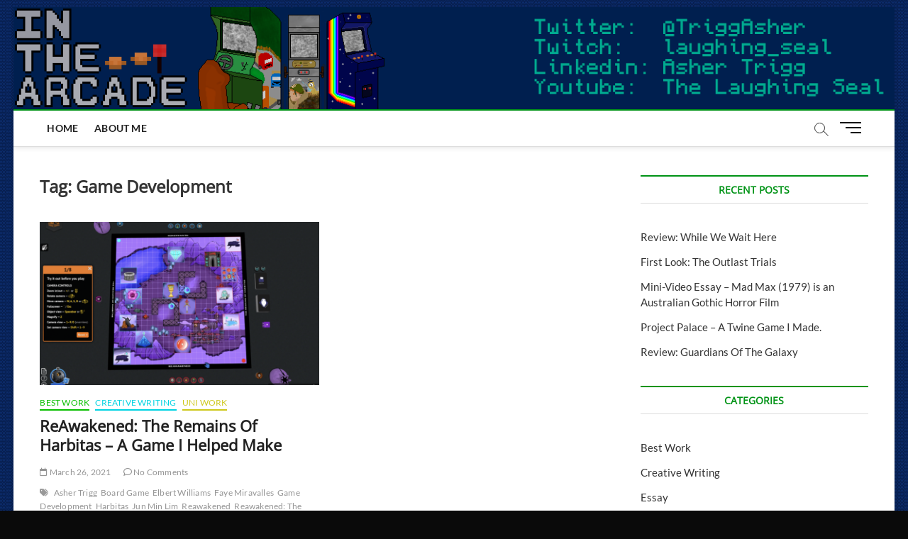

--- FILE ---
content_type: text/html; charset=UTF-8
request_url: https://www.inthearcade.com/tag/game-development/
body_size: 11025
content:
<!DOCTYPE html>
<html lang="en-US">
<head>
<meta charset="UTF-8" />
<link rel="profile" href="http://gmpg.org/xfn/11" />
<title>Game Development &#8211; In The Arcade</title>
		 		 		 		 		 		 		 		 		 		 <meta name='robots' content='max-image-preview:large' />
<link rel='dns-prefetch' href='//ws.sharethis.com' />
<link rel="alternate" type="application/rss+xml" title="In The Arcade &raquo; Feed" href="https://www.inthearcade.com/feed/" />
<link rel="alternate" type="application/rss+xml" title="In The Arcade &raquo; Comments Feed" href="https://www.inthearcade.com/comments/feed/" />
<link rel="alternate" type="application/rss+xml" title="In The Arcade &raquo; Game Development Tag Feed" href="https://www.inthearcade.com/tag/game-development/feed/" />
		<!-- This site uses the Google Analytics by ExactMetrics plugin v8.11.1 - Using Analytics tracking - https://www.exactmetrics.com/ -->
		<!-- Note: ExactMetrics is not currently configured on this site. The site owner needs to authenticate with Google Analytics in the ExactMetrics settings panel. -->
					<!-- No tracking code set -->
				<!-- / Google Analytics by ExactMetrics -->
		<style id='wp-img-auto-sizes-contain-inline-css' type='text/css'>
img:is([sizes=auto i],[sizes^="auto," i]){contain-intrinsic-size:3000px 1500px}
/*# sourceURL=wp-img-auto-sizes-contain-inline-css */
</style>
<style id='wp-emoji-styles-inline-css' type='text/css'>

	img.wp-smiley, img.emoji {
		display: inline !important;
		border: none !important;
		box-shadow: none !important;
		height: 1em !important;
		width: 1em !important;
		margin: 0 0.07em !important;
		vertical-align: -0.1em !important;
		background: none !important;
		padding: 0 !important;
	}
/*# sourceURL=wp-emoji-styles-inline-css */
</style>
<style id='wp-block-library-inline-css' type='text/css'>
:root{--wp-block-synced-color:#7a00df;--wp-block-synced-color--rgb:122,0,223;--wp-bound-block-color:var(--wp-block-synced-color);--wp-editor-canvas-background:#ddd;--wp-admin-theme-color:#007cba;--wp-admin-theme-color--rgb:0,124,186;--wp-admin-theme-color-darker-10:#006ba1;--wp-admin-theme-color-darker-10--rgb:0,107,160.5;--wp-admin-theme-color-darker-20:#005a87;--wp-admin-theme-color-darker-20--rgb:0,90,135;--wp-admin-border-width-focus:2px}@media (min-resolution:192dpi){:root{--wp-admin-border-width-focus:1.5px}}.wp-element-button{cursor:pointer}:root .has-very-light-gray-background-color{background-color:#eee}:root .has-very-dark-gray-background-color{background-color:#313131}:root .has-very-light-gray-color{color:#eee}:root .has-very-dark-gray-color{color:#313131}:root .has-vivid-green-cyan-to-vivid-cyan-blue-gradient-background{background:linear-gradient(135deg,#00d084,#0693e3)}:root .has-purple-crush-gradient-background{background:linear-gradient(135deg,#34e2e4,#4721fb 50%,#ab1dfe)}:root .has-hazy-dawn-gradient-background{background:linear-gradient(135deg,#faaca8,#dad0ec)}:root .has-subdued-olive-gradient-background{background:linear-gradient(135deg,#fafae1,#67a671)}:root .has-atomic-cream-gradient-background{background:linear-gradient(135deg,#fdd79a,#004a59)}:root .has-nightshade-gradient-background{background:linear-gradient(135deg,#330968,#31cdcf)}:root .has-midnight-gradient-background{background:linear-gradient(135deg,#020381,#2874fc)}:root{--wp--preset--font-size--normal:16px;--wp--preset--font-size--huge:42px}.has-regular-font-size{font-size:1em}.has-larger-font-size{font-size:2.625em}.has-normal-font-size{font-size:var(--wp--preset--font-size--normal)}.has-huge-font-size{font-size:var(--wp--preset--font-size--huge)}.has-text-align-center{text-align:center}.has-text-align-left{text-align:left}.has-text-align-right{text-align:right}.has-fit-text{white-space:nowrap!important}#end-resizable-editor-section{display:none}.aligncenter{clear:both}.items-justified-left{justify-content:flex-start}.items-justified-center{justify-content:center}.items-justified-right{justify-content:flex-end}.items-justified-space-between{justify-content:space-between}.screen-reader-text{border:0;clip-path:inset(50%);height:1px;margin:-1px;overflow:hidden;padding:0;position:absolute;width:1px;word-wrap:normal!important}.screen-reader-text:focus{background-color:#ddd;clip-path:none;color:#444;display:block;font-size:1em;height:auto;left:5px;line-height:normal;padding:15px 23px 14px;text-decoration:none;top:5px;width:auto;z-index:100000}html :where(.has-border-color){border-style:solid}html :where([style*=border-top-color]){border-top-style:solid}html :where([style*=border-right-color]){border-right-style:solid}html :where([style*=border-bottom-color]){border-bottom-style:solid}html :where([style*=border-left-color]){border-left-style:solid}html :where([style*=border-width]){border-style:solid}html :where([style*=border-top-width]){border-top-style:solid}html :where([style*=border-right-width]){border-right-style:solid}html :where([style*=border-bottom-width]){border-bottom-style:solid}html :where([style*=border-left-width]){border-left-style:solid}html :where(img[class*=wp-image-]){height:auto;max-width:100%}:where(figure){margin:0 0 1em}html :where(.is-position-sticky){--wp-admin--admin-bar--position-offset:var(--wp-admin--admin-bar--height,0px)}@media screen and (max-width:600px){html :where(.is-position-sticky){--wp-admin--admin-bar--position-offset:0px}}

/*# sourceURL=wp-block-library-inline-css */
</style><style id='global-styles-inline-css' type='text/css'>
:root{--wp--preset--aspect-ratio--square: 1;--wp--preset--aspect-ratio--4-3: 4/3;--wp--preset--aspect-ratio--3-4: 3/4;--wp--preset--aspect-ratio--3-2: 3/2;--wp--preset--aspect-ratio--2-3: 2/3;--wp--preset--aspect-ratio--16-9: 16/9;--wp--preset--aspect-ratio--9-16: 9/16;--wp--preset--color--black: #000000;--wp--preset--color--cyan-bluish-gray: #abb8c3;--wp--preset--color--white: #ffffff;--wp--preset--color--pale-pink: #f78da7;--wp--preset--color--vivid-red: #cf2e2e;--wp--preset--color--luminous-vivid-orange: #ff6900;--wp--preset--color--luminous-vivid-amber: #fcb900;--wp--preset--color--light-green-cyan: #7bdcb5;--wp--preset--color--vivid-green-cyan: #00d084;--wp--preset--color--pale-cyan-blue: #8ed1fc;--wp--preset--color--vivid-cyan-blue: #0693e3;--wp--preset--color--vivid-purple: #9b51e0;--wp--preset--gradient--vivid-cyan-blue-to-vivid-purple: linear-gradient(135deg,rgb(6,147,227) 0%,rgb(155,81,224) 100%);--wp--preset--gradient--light-green-cyan-to-vivid-green-cyan: linear-gradient(135deg,rgb(122,220,180) 0%,rgb(0,208,130) 100%);--wp--preset--gradient--luminous-vivid-amber-to-luminous-vivid-orange: linear-gradient(135deg,rgb(252,185,0) 0%,rgb(255,105,0) 100%);--wp--preset--gradient--luminous-vivid-orange-to-vivid-red: linear-gradient(135deg,rgb(255,105,0) 0%,rgb(207,46,46) 100%);--wp--preset--gradient--very-light-gray-to-cyan-bluish-gray: linear-gradient(135deg,rgb(238,238,238) 0%,rgb(169,184,195) 100%);--wp--preset--gradient--cool-to-warm-spectrum: linear-gradient(135deg,rgb(74,234,220) 0%,rgb(151,120,209) 20%,rgb(207,42,186) 40%,rgb(238,44,130) 60%,rgb(251,105,98) 80%,rgb(254,248,76) 100%);--wp--preset--gradient--blush-light-purple: linear-gradient(135deg,rgb(255,206,236) 0%,rgb(152,150,240) 100%);--wp--preset--gradient--blush-bordeaux: linear-gradient(135deg,rgb(254,205,165) 0%,rgb(254,45,45) 50%,rgb(107,0,62) 100%);--wp--preset--gradient--luminous-dusk: linear-gradient(135deg,rgb(255,203,112) 0%,rgb(199,81,192) 50%,rgb(65,88,208) 100%);--wp--preset--gradient--pale-ocean: linear-gradient(135deg,rgb(255,245,203) 0%,rgb(182,227,212) 50%,rgb(51,167,181) 100%);--wp--preset--gradient--electric-grass: linear-gradient(135deg,rgb(202,248,128) 0%,rgb(113,206,126) 100%);--wp--preset--gradient--midnight: linear-gradient(135deg,rgb(2,3,129) 0%,rgb(40,116,252) 100%);--wp--preset--font-size--small: 13px;--wp--preset--font-size--medium: 20px;--wp--preset--font-size--large: 36px;--wp--preset--font-size--x-large: 42px;--wp--preset--spacing--20: 0.44rem;--wp--preset--spacing--30: 0.67rem;--wp--preset--spacing--40: 1rem;--wp--preset--spacing--50: 1.5rem;--wp--preset--spacing--60: 2.25rem;--wp--preset--spacing--70: 3.38rem;--wp--preset--spacing--80: 5.06rem;--wp--preset--shadow--natural: 6px 6px 9px rgba(0, 0, 0, 0.2);--wp--preset--shadow--deep: 12px 12px 50px rgba(0, 0, 0, 0.4);--wp--preset--shadow--sharp: 6px 6px 0px rgba(0, 0, 0, 0.2);--wp--preset--shadow--outlined: 6px 6px 0px -3px rgb(255, 255, 255), 6px 6px rgb(0, 0, 0);--wp--preset--shadow--crisp: 6px 6px 0px rgb(0, 0, 0);}:where(.is-layout-flex){gap: 0.5em;}:where(.is-layout-grid){gap: 0.5em;}body .is-layout-flex{display: flex;}.is-layout-flex{flex-wrap: wrap;align-items: center;}.is-layout-flex > :is(*, div){margin: 0;}body .is-layout-grid{display: grid;}.is-layout-grid > :is(*, div){margin: 0;}:where(.wp-block-columns.is-layout-flex){gap: 2em;}:where(.wp-block-columns.is-layout-grid){gap: 2em;}:where(.wp-block-post-template.is-layout-flex){gap: 1.25em;}:where(.wp-block-post-template.is-layout-grid){gap: 1.25em;}.has-black-color{color: var(--wp--preset--color--black) !important;}.has-cyan-bluish-gray-color{color: var(--wp--preset--color--cyan-bluish-gray) !important;}.has-white-color{color: var(--wp--preset--color--white) !important;}.has-pale-pink-color{color: var(--wp--preset--color--pale-pink) !important;}.has-vivid-red-color{color: var(--wp--preset--color--vivid-red) !important;}.has-luminous-vivid-orange-color{color: var(--wp--preset--color--luminous-vivid-orange) !important;}.has-luminous-vivid-amber-color{color: var(--wp--preset--color--luminous-vivid-amber) !important;}.has-light-green-cyan-color{color: var(--wp--preset--color--light-green-cyan) !important;}.has-vivid-green-cyan-color{color: var(--wp--preset--color--vivid-green-cyan) !important;}.has-pale-cyan-blue-color{color: var(--wp--preset--color--pale-cyan-blue) !important;}.has-vivid-cyan-blue-color{color: var(--wp--preset--color--vivid-cyan-blue) !important;}.has-vivid-purple-color{color: var(--wp--preset--color--vivid-purple) !important;}.has-black-background-color{background-color: var(--wp--preset--color--black) !important;}.has-cyan-bluish-gray-background-color{background-color: var(--wp--preset--color--cyan-bluish-gray) !important;}.has-white-background-color{background-color: var(--wp--preset--color--white) !important;}.has-pale-pink-background-color{background-color: var(--wp--preset--color--pale-pink) !important;}.has-vivid-red-background-color{background-color: var(--wp--preset--color--vivid-red) !important;}.has-luminous-vivid-orange-background-color{background-color: var(--wp--preset--color--luminous-vivid-orange) !important;}.has-luminous-vivid-amber-background-color{background-color: var(--wp--preset--color--luminous-vivid-amber) !important;}.has-light-green-cyan-background-color{background-color: var(--wp--preset--color--light-green-cyan) !important;}.has-vivid-green-cyan-background-color{background-color: var(--wp--preset--color--vivid-green-cyan) !important;}.has-pale-cyan-blue-background-color{background-color: var(--wp--preset--color--pale-cyan-blue) !important;}.has-vivid-cyan-blue-background-color{background-color: var(--wp--preset--color--vivid-cyan-blue) !important;}.has-vivid-purple-background-color{background-color: var(--wp--preset--color--vivid-purple) !important;}.has-black-border-color{border-color: var(--wp--preset--color--black) !important;}.has-cyan-bluish-gray-border-color{border-color: var(--wp--preset--color--cyan-bluish-gray) !important;}.has-white-border-color{border-color: var(--wp--preset--color--white) !important;}.has-pale-pink-border-color{border-color: var(--wp--preset--color--pale-pink) !important;}.has-vivid-red-border-color{border-color: var(--wp--preset--color--vivid-red) !important;}.has-luminous-vivid-orange-border-color{border-color: var(--wp--preset--color--luminous-vivid-orange) !important;}.has-luminous-vivid-amber-border-color{border-color: var(--wp--preset--color--luminous-vivid-amber) !important;}.has-light-green-cyan-border-color{border-color: var(--wp--preset--color--light-green-cyan) !important;}.has-vivid-green-cyan-border-color{border-color: var(--wp--preset--color--vivid-green-cyan) !important;}.has-pale-cyan-blue-border-color{border-color: var(--wp--preset--color--pale-cyan-blue) !important;}.has-vivid-cyan-blue-border-color{border-color: var(--wp--preset--color--vivid-cyan-blue) !important;}.has-vivid-purple-border-color{border-color: var(--wp--preset--color--vivid-purple) !important;}.has-vivid-cyan-blue-to-vivid-purple-gradient-background{background: var(--wp--preset--gradient--vivid-cyan-blue-to-vivid-purple) !important;}.has-light-green-cyan-to-vivid-green-cyan-gradient-background{background: var(--wp--preset--gradient--light-green-cyan-to-vivid-green-cyan) !important;}.has-luminous-vivid-amber-to-luminous-vivid-orange-gradient-background{background: var(--wp--preset--gradient--luminous-vivid-amber-to-luminous-vivid-orange) !important;}.has-luminous-vivid-orange-to-vivid-red-gradient-background{background: var(--wp--preset--gradient--luminous-vivid-orange-to-vivid-red) !important;}.has-very-light-gray-to-cyan-bluish-gray-gradient-background{background: var(--wp--preset--gradient--very-light-gray-to-cyan-bluish-gray) !important;}.has-cool-to-warm-spectrum-gradient-background{background: var(--wp--preset--gradient--cool-to-warm-spectrum) !important;}.has-blush-light-purple-gradient-background{background: var(--wp--preset--gradient--blush-light-purple) !important;}.has-blush-bordeaux-gradient-background{background: var(--wp--preset--gradient--blush-bordeaux) !important;}.has-luminous-dusk-gradient-background{background: var(--wp--preset--gradient--luminous-dusk) !important;}.has-pale-ocean-gradient-background{background: var(--wp--preset--gradient--pale-ocean) !important;}.has-electric-grass-gradient-background{background: var(--wp--preset--gradient--electric-grass) !important;}.has-midnight-gradient-background{background: var(--wp--preset--gradient--midnight) !important;}.has-small-font-size{font-size: var(--wp--preset--font-size--small) !important;}.has-medium-font-size{font-size: var(--wp--preset--font-size--medium) !important;}.has-large-font-size{font-size: var(--wp--preset--font-size--large) !important;}.has-x-large-font-size{font-size: var(--wp--preset--font-size--x-large) !important;}
/*# sourceURL=global-styles-inline-css */
</style>

<style id='classic-theme-styles-inline-css' type='text/css'>
/*! This file is auto-generated */
.wp-block-button__link{color:#fff;background-color:#32373c;border-radius:9999px;box-shadow:none;text-decoration:none;padding:calc(.667em + 2px) calc(1.333em + 2px);font-size:1.125em}.wp-block-file__button{background:#32373c;color:#fff;text-decoration:none}
/*# sourceURL=/wp-includes/css/classic-themes.min.css */
</style>
<link rel='stylesheet' id='inline-spoilers-css-css' href='https://www.inthearcade.com/wp-content/plugins/inline-spoilers/build/style-index.css?ver=2.1.0' type='text/css' media='all' />
<link rel='stylesheet' id='magbook-style-css' href='https://www.inthearcade.com/wp-content/themes/magbook/style.css?ver=6.9' type='text/css' media='all' />
<style id='magbook-style-inline-css' type='text/css'>
	/****************************************************************/
						/*.... Color Style ....*/
	/****************************************************************/
	/* Nav, links and hover */

a,
ul li a:hover,
ol li a:hover,
.top-bar .top-bar-menu a:hover,
.top-bar .top-bar-menu a:focus,
.main-navigation a:hover, /* Navigation */
.main-navigation a:focus,
.main-navigation ul li.current-menu-item a,
.main-navigation ul li.current_page_ancestor a,
.main-navigation ul li.current-menu-ancestor a,
.main-navigation ul li.current_page_item a,
.main-navigation ul li:hover > a,
.main-navigation li.current-menu-ancestor.menu-item-has-children > a:after,
.main-navigation li.current-menu-item.menu-item-has-children > a:after,
.main-navigation ul li:hover > a:after,
.main-navigation li.menu-item-has-children > a:hover:after,
.main-navigation li.page_item_has_children > a:hover:after,
.main-navigation ul li ul li a:hover,
.main-navigation ul li ul li a:focus,
.main-navigation ul li ul li:hover > a,
.main-navigation ul li.current-menu-item ul li a:hover,
.side-menu-wrap .side-nav-wrap a:hover, /* Side Menu */
.side-menu-wrap .side-nav-wrap a:focus,
.entry-title a:hover, /* Post */
.entry-title a:focus,
.entry-title a:active,
.entry-meta a:hover,
.image-navigation .nav-links a,
a.more-link,
.widget ul li a:hover, /* Widgets */
.widget ul li a:focus,
.widget-title a:hover,
.widget_contact ul li a:hover,
.widget_contact ul li a:focus,
.site-info .copyright a:hover, /* Footer */
.site-info .copyright a:focus,
#secondary .widget-title,
#colophon .widget ul li a:hover,
#colophon .widget ul li a:focus,
#footer-navigation a:hover,
#footer-navigation a:focus {
	color: #009316;
}


.cat-tab-menu li:hover,
.cat-tab-menu li.active {
	color: #009316 !important;
}

#sticky-header,
#secondary .widget-title,
.side-menu {
	border-top-color: #009316;
}

/* Webkit */
::selection {
	background: #009316;
	color: #fff;
}

/* Gecko/Mozilla */
::-moz-selection {
	background: #009316;
	color: #fff;
}

/* Accessibility
================================================== */
.screen-reader-text:hover,
.screen-reader-text:active,
.screen-reader-text:focus {
	background-color: #f1f1f1;
	color: #009316;
}

/* Default Buttons
================================================== */
input[type="reset"],/* Forms  */
input[type="button"],
input[type="submit"],
.main-slider .flex-control-nav a.flex-active,
.main-slider .flex-control-nav a:hover,
.go-to-top .icon-bg,
.search-submit,
.btn-default,
.widget_tag_cloud a {
	background-color: #28ba39;
}

/* Top Bar Background
================================================== */
.top-bar {
	background-color: #00095e;
}

/* Breaking News
================================================== */
.breaking-news-header,
.news-header-title:after {
	background-color: #35ce2d;
}

.breaking-news-slider .flex-direction-nav li a:hover,
.breaking-news-slider .flex-pauseplay a:hover {
	background-color: #35ce2d;
	border-color: #35ce2d;
}

/* Feature News
================================================== */
.feature-news-title {
	border-color: #11d600;
}

.feature-news-slider .flex-direction-nav li a:hover {
	background-color: #11d600;
	border-color: #11d600;
}

/* Tab Widget
================================================== */
.tab-menu,
.mb-tag-cloud .mb-tags a {
	background-color: #289b22;
}

/* Category Box Widgets
================================================== */
.widget-cat-box .widget-title {
	color: #21a028;
}

.widget-cat-box .widget-title span {
	border-bottom: 1px solid #21a028;
}

/* Category Box two Widgets
================================================== */
.widget-cat-box-2 .widget-title {
	color: #26af2d;
}

.widget-cat-box-2 .widget-title span {
	border-bottom: 1px solid #26af2d;
}

/* #bbpress
================================================== */
#bbpress-forums .bbp-topics a:hover {
	color: #28a021;
}

.bbp-submit-wrapper button.submit {
	background-color: #28a021;
	border: 1px solid #28a021;
}

/* Woocommerce
================================================== */
.woocommerce #respond input#submit,
.woocommerce a.button, 
.woocommerce button.button, 
.woocommerce input.button,
.woocommerce #respond input#submit.alt, 
.woocommerce a.button.alt, 
.woocommerce button.button.alt, 
.woocommerce input.button.alt,
.woocommerce-demo-store p.demo_store,
.top-bar .cart-value {
	background-color: #28a021;
}

.woocommerce .woocommerce-message:before {
	color: #28a021;
}

/* Category Slider widget */
.widget-cat-slider .widget-title {
	color: #2dcc70;
}

.widget-cat-slider .widget-title span {
	border-bottom: 1px solid #2dcc70;
}

/* Category Grid widget */
.widget-cat-grid .widget-title {
	color: #2dcc70;
}

.widget-cat-grid .widget-title span {
	border-bottom: 1px solid #2dcc70;
}

.cats-links .cl-702{

					border-color:#09bf00;
					color:#09bf00;

				}
				.menu-item-object-category.cl-702 a, .widget-cat-tab-box .cat-tab-menu .cl-702{
					color:#09bf00;

				}.cats-links .cl-607{

					border-color:#00d3e2;
					color:#00d3e2;

				}
				.menu-item-object-category.cl-607 a, .widget-cat-tab-box .cat-tab-menu .cl-607{
					color:#00d3e2;

				}.cats-links .cl-562{

					border-color:#c320c9;
					color:#c320c9;

				}
				.menu-item-object-category.cl-562 a, .widget-cat-tab-box .cat-tab-menu .cl-562{
					color:#c320c9;

				}.cats-links .cl-289{

					border-color:#009657;
					color:#009657;

				}
				.menu-item-object-category.cl-289 a, .widget-cat-tab-box .cat-tab-menu .cl-289{
					color:#009657;

				}.cats-links .cl-3{

					border-color:#e2851b;
					color:#e2851b;

				}
				.menu-item-object-category.cl-3 a, .widget-cat-tab-box .cat-tab-menu .cl-3{
					color:#e2851b;

				}.cats-links .cl-278{

					border-color:#00b4c1;
					color:#00b4c1;

				}
				.menu-item-object-category.cl-278 a, .widget-cat-tab-box .cat-tab-menu .cl-278{
					color:#00b4c1;

				}.cats-links .cl-560{

					border-color:#dd0808;
					color:#dd0808;

				}
				.menu-item-object-category.cl-560 a, .widget-cat-tab-box .cat-tab-menu .cl-560{
					color:#dd0808;

				}.cats-links .cl-295{

					border-color:#002396;
					color:#002396;

				}
				.menu-item-object-category.cl-295 a, .widget-cat-tab-box .cat-tab-menu .cl-295{
					color:#002396;

				}.cats-links .cl-561{

					border-color:#cec81c;
					color:#cec81c;

				}
				.menu-item-object-category.cl-561 a, .widget-cat-tab-box .cat-tab-menu .cl-561{
					color:#cec81c;

				}
/*# sourceURL=magbook-style-inline-css */
</style>
<link rel='stylesheet' id='font-awesome-css' href='https://www.inthearcade.com/wp-content/themes/magbook/assets/font-awesome/css/all.min.css?ver=6.9' type='text/css' media='all' />
<link rel='stylesheet' id='magbook-responsive-css' href='https://www.inthearcade.com/wp-content/themes/magbook/css/responsive.css?ver=6.9' type='text/css' media='all' />
<link rel='stylesheet' id='magbook-google-fonts-css' href='https://www.inthearcade.com/wp-content/fonts/d066c27f973ad9fe280a6ee957e95e4a.css?ver=6.9' type='text/css' media='all' />
<script type="text/javascript" src="https://www.inthearcade.com/wp-includes/js/jquery/jquery.min.js?ver=3.7.1" id="jquery-core-js"></script>
<script type="text/javascript" src="https://www.inthearcade.com/wp-includes/js/jquery/jquery-migrate.min.js?ver=3.4.1" id="jquery-migrate-js"></script>
<script id='st_insights_js' type="text/javascript" src="https://ws.sharethis.com/button/st_insights.js?publisher=4d48b7c5-0ae3-43d4-bfbe-3ff8c17a8ae6&amp;product=simpleshare&amp;ver=8.5.3" id="ssba-sharethis-js"></script>
<link rel="https://api.w.org/" href="https://www.inthearcade.com/wp-json/" /><link rel="alternate" title="JSON" type="application/json" href="https://www.inthearcade.com/wp-json/wp/v2/tags/625" /><link rel="EditURI" type="application/rsd+xml" title="RSD" href="https://www.inthearcade.com/xmlrpc.php?rsd" />
<meta name="generator" content="WordPress 6.9" />
	<meta name="viewport" content="width=device-width" />
	<style type="text/css" id="custom-background-css">
body.custom-background { background-color: #0a0a0a; background-image: url("https://www.inthearcade.com/wp-content/uploads/2018/05/ita-background.png"); background-position: left top; background-size: auto; background-repeat: repeat; background-attachment: scroll; }
</style>
	<link rel="icon" href="https://www.inthearcade.com/wp-content/uploads/2024/11/cropped-iconita-32x32.png" sizes="32x32" />
<link rel="icon" href="https://www.inthearcade.com/wp-content/uploads/2024/11/cropped-iconita-192x192.png" sizes="192x192" />
<link rel="apple-touch-icon" href="https://www.inthearcade.com/wp-content/uploads/2024/11/cropped-iconita-180x180.png" />
<meta name="msapplication-TileImage" content="https://www.inthearcade.com/wp-content/uploads/2024/11/cropped-iconita-270x270.png" />
</head>
<body class="archive tag tag-game-development tag-625 custom-background wp-embed-responsive wp-theme-magbook boxed-layout two-column-blog n-sld top-logo-title">
	<div id="page" class="site">
	<a class="skip-link screen-reader-text" href="#site-content-contain">Skip to content</a>
	<!-- Masthead ============================================= -->
	<header id="masthead" class="site-header" role="banner">
		<div class="header-wrap">
			<div id="wp-custom-header" class="wp-custom-header"><img src="https://www.inthearcade.com/wp-content/uploads/2024/11/in-the-arcade-banner-3.png" width="1280" height="148" alt="" srcset="https://www.inthearcade.com/wp-content/uploads/2024/11/in-the-arcade-banner-3.png 1280w, https://www.inthearcade.com/wp-content/uploads/2024/11/in-the-arcade-banner-3-300x35.png 300w, https://www.inthearcade.com/wp-content/uploads/2024/11/in-the-arcade-banner-3-1024x118.png 1024w, https://www.inthearcade.com/wp-content/uploads/2024/11/in-the-arcade-banner-3-768x89.png 768w" sizes="(max-width: 1280px) 100vw, 1280px" decoding="async" fetchpriority="high" /></div>			<!-- Top Header============================================= -->
			<div class="top-header">

				
				<!-- Main Header============================================= -->
				
				<div id="sticky-header" class="clearfix">
					<div class="wrap">
						<div class="main-header clearfix">

							<!-- Main Nav ============================================= -->
									<div id="site-branding">
					</div> <!-- end #site-branding -->
									<nav id="site-navigation" class="main-navigation clearfix" role="navigation" aria-label="Main Menu">
																
									<button class="menu-toggle" type="button" aria-controls="primary-menu" aria-expanded="false">
										<span class="line-bar"></span>
									</button><!-- end .menu-toggle -->
									<ul id="primary-menu" class="menu nav-menu"><li id="menu-item-37" class="menu-item menu-item-type-custom menu-item-object-custom menu-item-home menu-item-37"><a href="https://www.inthearcade.com">Home</a></li>
<li id="menu-item-42" class="menu-item menu-item-type-post_type menu-item-object-page menu-item-42"><a href="https://www.inthearcade.com/about-me/">About Me</a></li>
</ul>								</nav> <!-- end #site-navigation -->
															<button id="search-toggle" type="button" class="header-search" type="button"></button>
								<div id="search-box" class="clearfix">
									<form class="search-form" action="https://www.inthearcade.com/" method="get">
			<label class="screen-reader-text">Search…</label>
		<input type="search" name="s" class="search-field" placeholder="Search…" autocomplete="off" />
		<button type="submit" class="search-submit"><i class="fa-solid fa-magnifying-glass"></i></button>
</form> <!-- end .search-form -->								</div>  <!-- end #search-box -->
																<button class="show-menu-toggle" type="button">			
										<span class="sn-text">Menu Button</span>
										<span class="bars"></span>
								  	</button>
						  	
						</div><!-- end .main-header -->
					</div> <!-- end .wrap -->
				</div><!-- end #sticky-header -->

							</div><!-- end .top-header -->
								<aside class="side-menu-wrap" role="complementary" aria-label="Side Sidebar">
						<div class="side-menu">
					  		<button class="hide-menu-toggle" type="button">		
								<span class="bars"></span>
						  	</button>

									<div id="site-branding">
					</div> <!-- end #site-branding -->
	<div class="side-widget-tray"><section id="search-4" class="widget widget_search"><form class="search-form" action="https://www.inthearcade.com/" method="get">
			<label class="screen-reader-text">Search…</label>
		<input type="search" name="s" class="search-field" placeholder="Search…" autocomplete="off" />
		<button type="submit" class="search-submit"><i class="fa-solid fa-magnifying-glass"></i></button>
</form> <!-- end .search-form --></section><section id="categories-4" class="widget widget_categories"><h3 class="widget-title">Categories</h3>
			<ul>
					<li class="cat-item cat-item-702"><a href="https://www.inthearcade.com/category/best-work/">Best Work</a>
</li>
	<li class="cat-item cat-item-607"><a href="https://www.inthearcade.com/category/creative-writing/">Creative Writing</a>
</li>
	<li class="cat-item cat-item-562"><a href="https://www.inthearcade.com/category/essay/">Essay</a>
</li>
	<li class="cat-item cat-item-289"><a href="https://www.inthearcade.com/category/first-look/">First Look</a>
</li>
	<li class="cat-item cat-item-634"><a href="https://www.inthearcade.com/category/interview/">Interview</a>
</li>
	<li class="cat-item cat-item-3"><a href="https://www.inthearcade.com/category/news/">News</a>
</li>
	<li class="cat-item cat-item-278"><a href="https://www.inthearcade.com/category/opinion-article/">Opinion Article</a>
</li>
	<li class="cat-item cat-item-560"><a href="https://www.inthearcade.com/category/before-uni/">PRE-UNI Work</a>
</li>
	<li class="cat-item cat-item-295"><a href="https://www.inthearcade.com/category/review/">Review</a>
</li>
	<li class="cat-item cat-item-561"><a href="https://www.inthearcade.com/category/uni-work/">UNI Work</a>
</li>
			</ul>

			</section><section id="archives-4" class="widget widget_archive"><h3 class="widget-title">Archives</h3>		<label class="screen-reader-text" for="archives-dropdown-4">Archives</label>
		<select id="archives-dropdown-4" name="archive-dropdown">
			
			<option value="">Select Month</option>
				<option value='https://www.inthearcade.com/2024/12/'> December 2024 </option>
	<option value='https://www.inthearcade.com/2022/11/'> November 2022 </option>
	<option value='https://www.inthearcade.com/2022/07/'> July 2022 </option>
	<option value='https://www.inthearcade.com/2022/01/'> January 2022 </option>
	<option value='https://www.inthearcade.com/2021/11/'> November 2021 </option>
	<option value='https://www.inthearcade.com/2021/10/'> October 2021 </option>
	<option value='https://www.inthearcade.com/2021/09/'> September 2021 </option>
	<option value='https://www.inthearcade.com/2021/06/'> June 2021 </option>
	<option value='https://www.inthearcade.com/2021/05/'> May 2021 </option>
	<option value='https://www.inthearcade.com/2021/03/'> March 2021 </option>
	<option value='https://www.inthearcade.com/2021/01/'> January 2021 </option>
	<option value='https://www.inthearcade.com/2020/10/'> October 2020 </option>
	<option value='https://www.inthearcade.com/2020/08/'> August 2020 </option>
	<option value='https://www.inthearcade.com/2019/10/'> October 2019 </option>
	<option value='https://www.inthearcade.com/2018/09/'> September 2018 </option>

		</select>

			<script type="text/javascript">
/* <![CDATA[ */

( ( dropdownId ) => {
	const dropdown = document.getElementById( dropdownId );
	function onSelectChange() {
		setTimeout( () => {
			if ( 'escape' === dropdown.dataset.lastkey ) {
				return;
			}
			if ( dropdown.value ) {
				document.location.href = dropdown.value;
			}
		}, 250 );
	}
	function onKeyUp( event ) {
		if ( 'Escape' === event.key ) {
			dropdown.dataset.lastkey = 'escape';
		} else {
			delete dropdown.dataset.lastkey;
		}
	}
	function onClick() {
		delete dropdown.dataset.lastkey;
	}
	dropdown.addEventListener( 'keyup', onKeyUp );
	dropdown.addEventListener( 'click', onClick );
	dropdown.addEventListener( 'change', onSelectChange );
})( "archives-dropdown-4" );

//# sourceURL=WP_Widget_Archives%3A%3Awidget
/* ]]> */
</script>
</section><section id="meta-4" class="widget widget_meta"><h3 class="widget-title">Meta</h3>
		<ul>
			<li><a href="https://www.inthearcade.com/wp-login.php?action=register">Register</a></li>			<li><a href="https://www.inthearcade.com/wp-login.php">Log in</a></li>
			<li><a href="https://www.inthearcade.com/feed/">Entries feed</a></li>
			<li><a href="https://www.inthearcade.com/comments/feed/">Comments feed</a></li>

			<li><a href="https://wordpress.org/">WordPress.org</a></li>
		</ul>

		</section></div> <!-- end .side-widget-tray -->						</div><!-- end .side-menu -->
					</aside><!-- end .side-menu-wrap -->
						</div><!-- end .header-wrap -->

		<!-- Breaking News ============================================= -->
		
		<!-- Main Slider ============================================= -->
			</header> <!-- end #masthead -->

	<!-- Main Page Start ============================================= -->
	<div id="site-content-contain" class="site-content-contain">
		<div id="content" class="site-content">
				<div class="wrap">
	<div id="primary" class="content-area">
		<main id="main" class="site-main" role="main">
							<header class="page-header">
					<h1 class="page-title">Tag: <span>Game Development</span></h1>				</header><!-- .page-header -->
				<article id="post-814" class="post-814 post type-post status-publish format-standard has-post-thumbnail hentry category-best-work category-creative-writing category-uni-work tag-asher-trigg tag-board-game tag-elbert-williams tag-faye-miravalles tag-game-development tag-harbitas tag-jun-min-lim tag-reawakened tag-reawakened-the-remains-of-harbitas tag-sayankumar-chandara-sagar tag-tabletopia tag-the-cultivator tag-the-remains-of-harbitas">
					<div class="post-image-content">
				<figure class="post-featured-image">
					<a href="https://www.inthearcade.com/2021/03/26/reawakened-the-remains-of-harbitas-a-game-i-helped-make/" title="ReAwakened: The Remains Of Harbitas &#8211; A Game I Helped Make">
					<img width="820" height="480" src="https://www.inthearcade.com/wp-content/uploads/2021/03/Screen-Shot-2021-03-26-at-8.32.51-pm-820x480.png" class="attachment-magbook-featured-blog size-magbook-featured-blog wp-post-image" alt="" decoding="async" />					</a>
				</figure><!-- end.post-featured-image  -->
			</div><!-- end.post-image-content -->
					<header class="entry-header">
				 
					<div class="entry-meta">
							<span class="cats-links">
								<a class="cl-702" href="https://www.inthearcade.com/category/best-work/">Best Work</a>
									<a class="cl-607" href="https://www.inthearcade.com/category/creative-writing/">Creative Writing</a>
									<a class="cl-561" href="https://www.inthearcade.com/category/uni-work/">UNI Work</a>
				</span><!-- end .cat-links -->
					</div>
								<h2 class="entry-title"> <a href="https://www.inthearcade.com/2021/03/26/reawakened-the-remains-of-harbitas-a-game-i-helped-make/" title="ReAwakened: The Remains Of Harbitas &#8211; A Game I Helped Make"> ReAwakened: The Remains Of Harbitas &#8211; A Game I Helped Make </a> </h2> <!-- end.entry-title -->

				<div class="entry-meta"><span class="author vcard"><a href="https://www.inthearcade.com/author/tromulous/" title="ReAwakened: The Remains Of Harbitas &#8211; A Game I Helped Make"><i class="fa-regular fa-user"></i> Asher Trigg</a></span><span class="posted-on"><a href="https://www.inthearcade.com/2021/03/26/reawakened-the-remains-of-harbitas-a-game-i-helped-make/" title="March 26, 2021"><i class="fa-regular fa-calendar"></i> March 26, 2021</a></span>							<span class="comments">
							<a href="https://www.inthearcade.com/2021/03/26/reawakened-the-remains-of-harbitas-a-game-i-helped-make/#respond"><i class="fa-regular fa-comment"></i> No Comments</a> </span>
												<span class="tag-links">
								<a href="https://www.inthearcade.com/tag/asher-trigg/" rel="tag">Asher Trigg</a><a href="https://www.inthearcade.com/tag/board-game/" rel="tag">Board Game</a><a href="https://www.inthearcade.com/tag/elbert-williams/" rel="tag">Elbert Williams</a><a href="https://www.inthearcade.com/tag/faye-miravalles/" rel="tag">Faye Miravalles</a><a href="https://www.inthearcade.com/tag/game-development/" rel="tag">Game Development</a><a href="https://www.inthearcade.com/tag/harbitas/" rel="tag">Harbitas</a><a href="https://www.inthearcade.com/tag/jun-min-lim/" rel="tag">Jun Min Lim</a><a href="https://www.inthearcade.com/tag/reawakened/" rel="tag">Reawakened</a><a href="https://www.inthearcade.com/tag/reawakened-the-remains-of-harbitas/" rel="tag">Reawakened: The Remains Of Harbitas</a><a href="https://www.inthearcade.com/tag/sayankumar-chandara-sagar/" rel="tag">Sayankumar Chandara Sagar</a><a href="https://www.inthearcade.com/tag/tabletopia/" rel="tag">Tabletopia</a><a href="https://www.inthearcade.com/tag/the-cultivator/" rel="tag">The Cultivator</a><a href="https://www.inthearcade.com/tag/the-remains-of-harbitas/" rel="tag">The Remains of Harbitas</a>							</span> <!-- end .tag-links -->
						</div> <!-- end .entry-meta -->			</header><!-- end .entry-header -->
			<div class="entry-content">
				<p>I helped make a board game! Well, a digital board game. The game was made for an assesment late last year, and I have been&hellip; </p>
					<a href="https://www.inthearcade.com/2021/03/26/reawakened-the-remains-of-harbitas-a-game-i-helped-make/" class="more-link">View More<span class="screen-reader-text"> ReAwakened: The Remains Of Harbitas &#8211; A Game I Helped Make</span></a><!-- wp-default -->
								</div> <!-- end .entry-content -->
					</article><!-- end .post -->		</main><!-- end #main -->
		
	</div> <!-- #primary -->

<aside id="secondary" class="widget-area" role="complementary" aria-label="Side Sidebar">
    
		<aside id="recent-posts-2" class="widget widget_recent_entries">
		<h2 class="widget-title">Recent Posts</h2>
		<ul>
											<li>
					<a href="https://www.inthearcade.com/2024/12/01/review-while-we-wait-here/">Review: While We Wait Here</a>
									</li>
											<li>
					<a href="https://www.inthearcade.com/2022/11/01/first-look-the-outlast-trials/">First Look: The Outlast Trials</a>
									</li>
											<li>
					<a href="https://www.inthearcade.com/2022/07/05/mini-video-essay-mad-max-1979-is-an-australian-gothic-horror-film/">Mini-Video Essay &#8211; Mad Max (1979) is an Australian Gothic Horror Film</a>
									</li>
											<li>
					<a href="https://www.inthearcade.com/2022/01/27/project-palace-a-twine-game-i-made/">Project Palace &#8211; A Twine Game I Made.</a>
									</li>
											<li>
					<a href="https://www.inthearcade.com/2021/11/08/review-guardians-of-the-galaxy/">Review: Guardians Of The Galaxy</a>
									</li>
					</ul>

		</aside><aside id="categories-2" class="widget widget_categories"><h2 class="widget-title">Categories</h2>
			<ul>
					<li class="cat-item cat-item-702"><a href="https://www.inthearcade.com/category/best-work/">Best Work</a>
</li>
	<li class="cat-item cat-item-607"><a href="https://www.inthearcade.com/category/creative-writing/">Creative Writing</a>
</li>
	<li class="cat-item cat-item-562"><a href="https://www.inthearcade.com/category/essay/">Essay</a>
</li>
	<li class="cat-item cat-item-289"><a href="https://www.inthearcade.com/category/first-look/">First Look</a>
</li>
	<li class="cat-item cat-item-634"><a href="https://www.inthearcade.com/category/interview/">Interview</a>
</li>
	<li class="cat-item cat-item-3"><a href="https://www.inthearcade.com/category/news/">News</a>
</li>
	<li class="cat-item cat-item-278"><a href="https://www.inthearcade.com/category/opinion-article/">Opinion Article</a>
</li>
	<li class="cat-item cat-item-560"><a href="https://www.inthearcade.com/category/before-uni/">PRE-UNI Work</a>
</li>
	<li class="cat-item cat-item-295"><a href="https://www.inthearcade.com/category/review/">Review</a>
</li>
	<li class="cat-item cat-item-561"><a href="https://www.inthearcade.com/category/uni-work/">UNI Work</a>
</li>
			</ul>

			</aside><aside id="meta-2" class="widget widget_meta"><h2 class="widget-title">Other Links</h2>
		<ul>
			<li><a href="https://www.inthearcade.com/wp-login.php?action=register">Register</a></li>			<li><a href="https://www.inthearcade.com/wp-login.php">Log in</a></li>
			<li><a href="https://www.inthearcade.com/feed/">Entries feed</a></li>
			<li><a href="https://www.inthearcade.com/comments/feed/">Comments feed</a></li>

			<li><a href="https://wordpress.org/">WordPress.org</a></li>
		</ul>

		</aside></aside><!-- end #secondary -->
</div><!-- end .wrap -->
</div><!-- end #content -->
<!-- Footer Start ============================================= -->
<footer id="colophon" class="site-footer" role="contentinfo">
	<div class="site-info">
		<div class="wrap">
						<div class="copyright-wrap clearfix">
				<div class="copyright">					<a title="In The Arcade" target="_blank" href="https://www.inthearcade.com/">In The Arcade</a> | 
									Designed by: <a title="Theme Freesia" target="_blank" href="https://themefreesia.com">Theme Freesia</a> |
									 <a title="WordPress" target="_blank" href="https://wordpress.org">WordPress</a>  | &copy; Copyright All right reserved 								</div>
							</div> <!-- end .copyright-wrap -->
			<div style="clear:both;"></div>
		</div> <!-- end .wrap -->
	</div> <!-- end .site-info -->
				<button class="go-to-top" type="button">
				<span class="icon-bg"></span>
				<span class="back-to-top-text">Top</span>
				<i class="fa fa-angle-up back-to-top-icon"></i>
			</button>
		<div class="page-overlay"></div>
</footer> <!-- end #colophon -->
</div><!-- end .site-content-contain -->
</div><!-- end #page -->
<script type="speculationrules">
{"prefetch":[{"source":"document","where":{"and":[{"href_matches":"/*"},{"not":{"href_matches":["/wp-*.php","/wp-admin/*","/wp-content/uploads/*","/wp-content/*","/wp-content/plugins/*","/wp-content/themes/magbook/*","/*\\?(.+)"]}},{"not":{"selector_matches":"a[rel~=\"nofollow\"]"}},{"not":{"selector_matches":".no-prefetch, .no-prefetch a"}}]},"eagerness":"conservative"}]}
</script>
		<style>
			:root {
				-webkit-user-select: none;
				-webkit-touch-callout: none;
				-ms-user-select: none;
				-moz-user-select: none;
				user-select: none;
			}
		</style>
		<script type="text/javascript">
			/*<![CDATA[*/
			document.oncontextmenu = function(event) {
				if (event.target.tagName != 'INPUT' && event.target.tagName != 'TEXTAREA') {
					event.preventDefault();
				}
			};
			document.ondragstart = function() {
				if (event.target.tagName != 'INPUT' && event.target.tagName != 'TEXTAREA') {
					event.preventDefault();
				}
			};
			/*]]>*/
		</script>
		<script type="text/javascript" src="https://www.inthearcade.com/wp-content/plugins/inline-spoilers/build/view.js?ver=2.1.0" id="inline-spoilers-js-js"></script>
<script type="text/javascript" src="https://www.inthearcade.com/wp-content/plugins/simple-share-buttons-adder/js/ssba.js?ver=1758725574" id="simple-share-buttons-adder-ssba-js"></script>
<script type="text/javascript" id="simple-share-buttons-adder-ssba-js-after">
/* <![CDATA[ */
Main.boot( [] );
//# sourceURL=simple-share-buttons-adder-ssba-js-after
/* ]]> */
</script>
<script type="text/javascript" src="https://www.inthearcade.com/wp-content/themes/magbook/js/magbook-main.js?ver=6.9" id="magbook-main-js"></script>
<script type="text/javascript" src="https://www.inthearcade.com/wp-content/themes/magbook/assets/sticky/jquery.sticky.min.js?ver=6.9" id="jquery-sticky-js"></script>
<script type="text/javascript" src="https://www.inthearcade.com/wp-content/themes/magbook/assets/sticky/sticky-settings.js?ver=6.9" id="magbook-sticky-settings-js"></script>
<script type="text/javascript" src="https://www.inthearcade.com/wp-content/themes/magbook/js/navigation.js?ver=6.9" id="magbook-navigation-js"></script>
<script type="text/javascript" src="https://www.inthearcade.com/wp-content/themes/magbook/js/jquery.flexslider-min.js?ver=6.9" id="jquery-flexslider-js"></script>
<script type="text/javascript" id="magbook-slider-js-extra">
/* <![CDATA[ */
var magbook_slider_value = {"magbook_animation_effect":"fade","magbook_slideshowSpeed":"5000","magbook_animationSpeed":"700"};
//# sourceURL=magbook-slider-js-extra
/* ]]> */
</script>
<script type="text/javascript" src="https://www.inthearcade.com/wp-content/themes/magbook/js/flexslider-setting.js?ver=6.9" id="magbook-slider-js"></script>
<script type="text/javascript" src="https://www.inthearcade.com/wp-content/themes/magbook/js/skip-link-focus-fix.js?ver=6.9" id="magbook-skip-link-focus-fix-js"></script>
<script id="wp-emoji-settings" type="application/json">
{"baseUrl":"https://s.w.org/images/core/emoji/17.0.2/72x72/","ext":".png","svgUrl":"https://s.w.org/images/core/emoji/17.0.2/svg/","svgExt":".svg","source":{"concatemoji":"https://www.inthearcade.com/wp-includes/js/wp-emoji-release.min.js?ver=6.9"}}
</script>
<script type="module">
/* <![CDATA[ */
/*! This file is auto-generated */
const a=JSON.parse(document.getElementById("wp-emoji-settings").textContent),o=(window._wpemojiSettings=a,"wpEmojiSettingsSupports"),s=["flag","emoji"];function i(e){try{var t={supportTests:e,timestamp:(new Date).valueOf()};sessionStorage.setItem(o,JSON.stringify(t))}catch(e){}}function c(e,t,n){e.clearRect(0,0,e.canvas.width,e.canvas.height),e.fillText(t,0,0);t=new Uint32Array(e.getImageData(0,0,e.canvas.width,e.canvas.height).data);e.clearRect(0,0,e.canvas.width,e.canvas.height),e.fillText(n,0,0);const a=new Uint32Array(e.getImageData(0,0,e.canvas.width,e.canvas.height).data);return t.every((e,t)=>e===a[t])}function p(e,t){e.clearRect(0,0,e.canvas.width,e.canvas.height),e.fillText(t,0,0);var n=e.getImageData(16,16,1,1);for(let e=0;e<n.data.length;e++)if(0!==n.data[e])return!1;return!0}function u(e,t,n,a){switch(t){case"flag":return n(e,"\ud83c\udff3\ufe0f\u200d\u26a7\ufe0f","\ud83c\udff3\ufe0f\u200b\u26a7\ufe0f")?!1:!n(e,"\ud83c\udde8\ud83c\uddf6","\ud83c\udde8\u200b\ud83c\uddf6")&&!n(e,"\ud83c\udff4\udb40\udc67\udb40\udc62\udb40\udc65\udb40\udc6e\udb40\udc67\udb40\udc7f","\ud83c\udff4\u200b\udb40\udc67\u200b\udb40\udc62\u200b\udb40\udc65\u200b\udb40\udc6e\u200b\udb40\udc67\u200b\udb40\udc7f");case"emoji":return!a(e,"\ud83e\u1fac8")}return!1}function f(e,t,n,a){let r;const o=(r="undefined"!=typeof WorkerGlobalScope&&self instanceof WorkerGlobalScope?new OffscreenCanvas(300,150):document.createElement("canvas")).getContext("2d",{willReadFrequently:!0}),s=(o.textBaseline="top",o.font="600 32px Arial",{});return e.forEach(e=>{s[e]=t(o,e,n,a)}),s}function r(e){var t=document.createElement("script");t.src=e,t.defer=!0,document.head.appendChild(t)}a.supports={everything:!0,everythingExceptFlag:!0},new Promise(t=>{let n=function(){try{var e=JSON.parse(sessionStorage.getItem(o));if("object"==typeof e&&"number"==typeof e.timestamp&&(new Date).valueOf()<e.timestamp+604800&&"object"==typeof e.supportTests)return e.supportTests}catch(e){}return null}();if(!n){if("undefined"!=typeof Worker&&"undefined"!=typeof OffscreenCanvas&&"undefined"!=typeof URL&&URL.createObjectURL&&"undefined"!=typeof Blob)try{var e="postMessage("+f.toString()+"("+[JSON.stringify(s),u.toString(),c.toString(),p.toString()].join(",")+"));",a=new Blob([e],{type:"text/javascript"});const r=new Worker(URL.createObjectURL(a),{name:"wpTestEmojiSupports"});return void(r.onmessage=e=>{i(n=e.data),r.terminate(),t(n)})}catch(e){}i(n=f(s,u,c,p))}t(n)}).then(e=>{for(const n in e)a.supports[n]=e[n],a.supports.everything=a.supports.everything&&a.supports[n],"flag"!==n&&(a.supports.everythingExceptFlag=a.supports.everythingExceptFlag&&a.supports[n]);var t;a.supports.everythingExceptFlag=a.supports.everythingExceptFlag&&!a.supports.flag,a.supports.everything||((t=a.source||{}).concatemoji?r(t.concatemoji):t.wpemoji&&t.twemoji&&(r(t.twemoji),r(t.wpemoji)))});
//# sourceURL=https://www.inthearcade.com/wp-includes/js/wp-emoji-loader.min.js
/* ]]> */
</script>
</body>
</html>